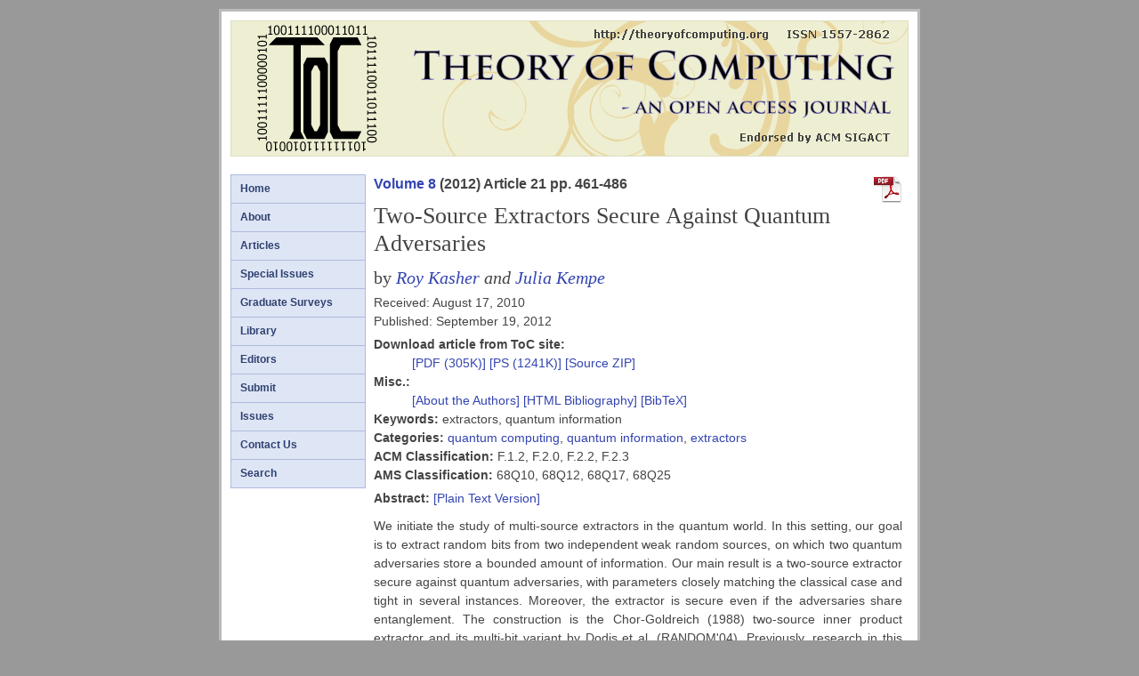

--- FILE ---
content_type: text/html; charset=UTF-8
request_url: https://cims.nyu.edu/~regev/toc/articles/v008a021/index.html
body_size: 7104
content:


<!DOCTYPE HTML PUBLIC "-//W3C//DTD HTML 4.01 Transitional//EN" "http://www.w3.org/TR/html4/loose.dtd">
<html>
<head>
<meta content="text/html; charset=ISO-8859-1" http-equiv="content-type"/>
<meta name="viewport" content="width=device-width, initial-scale=1.0"/>
<meta name="keywords" content="Theoretical Computer Science, Computation Theory"/>
<meta name="keywords" content="Electronic Journal, Open Access Journal"/>
<meta name="keywords" content="Open Access Publication, Free Journal"/>
<meta name="keywords" content="Noncommercial Publishing, Combinatorics Journal"/>
<meta name="keywords" content="Mathematics Journal, Science Journal, Computer Science"/>
<meta name="keywords" content="Theory of Computing, Theory of Computation"/>
<meta name="citation_journal_title" content="Theory of Computing"/>
<meta name="citation_publisher" content="Theory of Computing Exchange"/>
<meta name="citation_author" content="Kasher, Roy"/>
<meta name="citation_author" content="Kempe, Julia"/>
<meta name="citation_title" content="Two-Source Extractors Secure Against Quantum Adversaries"/>
<meta name="citation_date" content="September 19, 2012"/>
<meta name="citation_year" content="2012"/>
<meta name="citation_volume" content="8"/>
<meta name="citation_issue" content="1"/>
<meta name="citation_firstpage" content="461"/>
<meta name="citation_lastpage" content="486"/>
<meta name="citation_issn" content="1557-2862"/>
<meta name="citation_language" content="EN"/>
<meta name="citation_doi" content="10.4086/toc.2012.v008a021"/>
<meta name="citation_keywords" content="extractors, quantum information"/>
<meta name="citation_pdf_url" content="https://theoryofcomputing.org/articles/v008a021/v008a021.pdf"/>
<meta name="citation_abstract_html_url" content="https://theoryofcomputing.org/articles/v008a021"/>

<title>
Two-Source Extractors Secure Against Quantum Adversaries: 
Theory of Computing: An Open Access Electronic Journal in Theoretical Computer Science
</title>
<link href="../../style/style.css" rel="stylesheet" type="text/css">
<script type="text/x-mathjax-config">
MathJax.Hub.Config({
  tex2jax: {
    inlineMath: [['$','$'], ['\\(','\\)']],
    processEscapes: true
  },
});
</script>
<script type="text/javascript" async
  src="https://cdnjs.cloudflare.com/ajax/libs/mathjax/2.7.1/MathJax.js?config=TeX-AMS_HTML-full">
</script>
<link href="../../images/favicon.ico" rel="shortcut icon" >
<script type="text/javascript">
  var _gaq = _gaq || [];
  _gaq.push(['_setAccount', 'UA-37638173-1']);
  _gaq.push(['_trackPageview']);
  (function() {
    var ga = document.createElement('script'); ga.type = 'text/javascript'; ga.async = true;
    ga.src = ('https:' == document.location.protocol ? 'https://ssl' : 'http://www') + '.google-analytics.com/ga.js';
    var s = document.getElementsByTagName('script')[0]; s.parentNode.insertBefore(ga, s);
  })();
</script>
</head>
<body>
<div id="mainframe">
<div id="header">
  <a href="../../index.html"><img src="../../images/logo.png" alt="logo"></a>
</div>
<div id="topmenu"> 
<ul>
<li><a href="../main/index.html">Articles</a></li>
<li><a href="../../editors.html">Editors</a></li> 
<li><a href="../../submit/index.html">Submit</a></li>
<li><a href="../../search.html">Search</a></li>
</ul>
</div>
<div id="left"> 
<ul>
<li><a href="../../index.html">Home</a></li> 
<li><a href="../../introduction.html">About</a></li> 
<li><a href="../main/index.html">Articles</a></li>
<li><a href="../../specissues.html">Special Issues</a></li>
<li><a href="../../libfiles/gradsurveys.html">Graduate Surveys</a></li>
<li><a href="../../library.html">Library</a></li>
<li><a href="../../editors.html">Editors</a></li> 
<li><a href="../../submit/index.html">Submit</a></li>
<li><a href="../../issues.html">Issues</a></li>
<li><a href="../../contactus.html">Contact Us</a></li>
<li><a href="../../search.html">Search</a></li>
</ul>
</div>
<div id="main">
<div id="articles">


<a href="v008a021.pdf">
    <img id="articlepdficon" src="../../images/pdficon_large.png" alt="pdf icon">
</a>

<div id="articletopline">
  <a href="../../volumes/v008/index.html">Volume 8</a> (2012) 
  Article 21 pp.&nbsp;461-486
</div>

<div id="articletitle">Two-Source Extractors Secure Against Quantum Adversaries</div>
<div id="authorline">
  by <span id="authornames"><a href="../../authors/kasher.html">Roy Kasher</a> and <a href="../../authors/kempejulia.html">Julia Kempe</a></span>
</div>


<div id="articledates">
Received: August 17, 2010<br>
Published: September 19, 2012<br>
</div>



<div class="hang">
<b>Download article from ToC site:</b><br>
    <a href="v008a021.pdf">
      [PDF (305K)]
  </a>
 
    <a href="v008a021.ps">
      [PS (1241K)]
  </a>
 <!-- OR 2022/2/28: no need for ps.gz &nbsp;&nbsp;
    <a href="/articles/v008a021/v008a021.ps.gz">
      [PS.GZ (331K)]
  </a>
 <br> !-->
  <a href="source.zip">
      [Source ZIP]
  </a>
</div>

<div class="hang">
<b>Misc.:</b><br>
   <a href="about.html">
[About the Authors]
</a>
   <a href="bibliography.html">[HTML Bibliography]</a>
   <a href="bibtex.txt">[BibTeX]</a>
</div>


<div class="hang">
<b>Keywords:</b> extractors, quantum information<br>
</div>

<div class="hang">
<b>Categories:</b> <a href="../../categories/quantum.html">quantum computing</a>, <a href="../../categories/quantum_information.html">quantum information</a>, <a href="../../categories/extractors.html">extractors</a><br>
</div>

<div class="hang">
<b>ACM Classification: </b>F.1.2, F.2.0, F.2.2, F.2.3<br>
</div>

<div class="hang">
<b>AMS Classification: </b>68Q10, 68Q12, 68Q17, 68Q25<br>
</div>

<p>
<b>Abstract:</b> 
<a href="abstract.txt">[Plain Text Version]</a>
</p>
<div>

<p>
We initiate the study of multi-source extractors in the quantum
world. In this setting, our goal is to extract random bits from two
independent weak random sources, on which two quantum adversaries
store a bounded amount of information.  Our main result is a
two-source extractor secure against quantum adversaries, with
parameters closely matching the classical case and tight in several
instances. Moreover, the extractor is secure even if the
adversaries share entanglement. The construction is the
Chor-Goldreich (1988) two-source inner product extractor and its
multi-bit variant by Dodis et al. (RANDOM'04). Previously, research
in this area focused on the construction of seeded extractors
secure against quantum adversaries; the multi-source setting poses
new challenges, among which is the presence of entanglement that
could potentially break the independence of the sources.
</p>


</div>
<p>



<div id="doi">
<a href="http://dx.doi.org/10.4086/toc.2012.v008a021"> DOI: 10.4086/toc.2012.v008a021</a>
</div>

<div id="copyright">
<a href="http://www.theoryofcomputing.org/copyright2009.html">&copy; 2012 Roy Kasher and Julia Kempe </a><br />

<a rel="license" href="http://creativecommons.org/licenses/by/3.0/">
<img alt="Creative Commons License" style="border-width:0" src="../../images/creativecommons.png" />
<img alt="Creative Commons License Attribution" style="border-width:0" src="../../images/creativecommonsby.png" />
Licensed under a Creative Commons Attribution License (CC-BY)</a> <br />
</div>
</p>
</div>
</div>
<div style="clear: both;"> </div>
</div>
</body>
</html>

